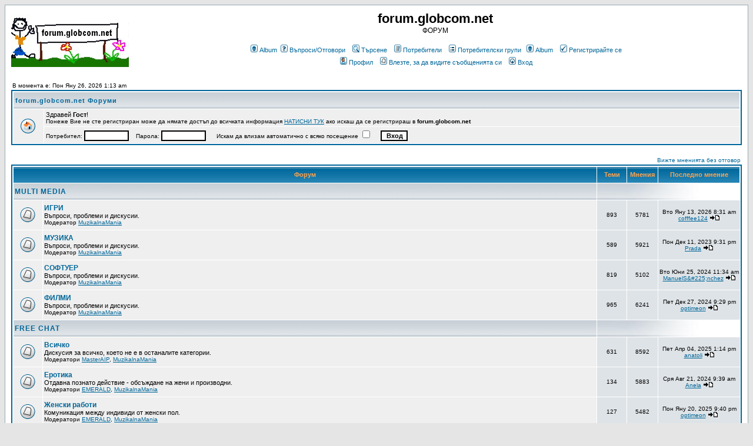

--- FILE ---
content_type: text/html
request_url: http://forum.globcom.net/index.php?sid=7db3a452d4d0a46232469dce855bf03f
body_size: 8911
content:
<!DOCTYPE HTML PUBLIC "-//W3C//DTD HTML 4.01 Transitional//EN">
<html dir="ltr">
<head>
<meta http-equiv="Content-Type" content="text/html; charset=windows-1251">
<meta http-equiv="Content-Style-Type" content="text/css">

<link rel="top" href="./index.php?sid=806983c6cb38d6b882d94e9dba3ac8d2" title="forum.globcom.net Форуми" />
<link rel="search" href="./search.php?sid=806983c6cb38d6b882d94e9dba3ac8d2" title="Търсене" />
<link rel="help" href="./faq.php?sid=806983c6cb38d6b882d94e9dba3ac8d2" title="Въпроси/Отговори" />
<link rel="author" href="./memberlist.php?sid=806983c6cb38d6b882d94e9dba3ac8d2" title="Потребители" />

<title>forum.globcom.net :: Индекс</title>
<!-- link rel="stylesheet" href="templates/subSilver/subSilver.css" type="text/css" -->
<style type="text/css">
<!--
/*
  The original subSilver Theme for phpBB version 2+
  Created by subBlue design
  http://www.subBlue.com

  NOTE: These CSS definitions are stored within the main page body so that you can use the phpBB2
  theme administration centre. When you have finalised your style you could cut the final CSS code
  and place it in an external file, deleting this section to save bandwidth.
*/

/* General page style. The scroll bar colours only visible in IE5.5+ */
body {
	background-color: #E5E5E5;
	scrollbar-face-color: #DEE3E7;
	scrollbar-highlight-color: #FFFFFF;
	scrollbar-shadow-color: #DEE3E7;
	scrollbar-3dlight-color: #D1D7DC;
	scrollbar-arrow-color:  #006699;
	scrollbar-track-color: #EFEFEF;
	scrollbar-darkshadow-color: #98AAB1;
}

/* General font families for common tags */
font,th,td,p { font-family: Verdana, Arial, Helvetica, sans-serif }
a:link,a:active,a:visited { color : #006699; }
a:hover		{ text-decoration: underline; color : #DD6900; }
hr	{ height: 0px; border: solid #D1D7DC 0px; border-top-width: 1px;}

/* This is the border line & background colour round the entire page */
.bodyline	{ background-color: #FFFFFF; border: 1px #98AAB1 solid; }

/* This is the outline round the main forum tables */
.forumline	{ background-color: #FFFFFF; border: 2px #006699 solid; }

/* Main table cell colours and backgrounds */
td.row1	{ background-color: #EFEFEF; }
td.row2	{ background-color: #DEE3E7; }
td.row3	{ background-color: #D1D7DC; }

/*
  This is for the table cell above the Topics, Post & Last posts on the index.php page
  By default this is the fading out gradiated silver background.
  However, you could replace this with a bitmap specific for each forum
*/
td.rowpic {
		background-color: #FFFFFF;
		background-image: url(templates/subSilver/images/cellpic2.jpg);
		background-repeat: repeat-y;
}

/* Header cells - the blue and silver gradient backgrounds */
th	{
	color: #FFA34F; font-size: 11px; font-weight : bold;
	background-color: #006699; height: 25px;
	background-image: url(templates/subSilver/images/cellpic3.gif);
}

td.cat,td.catHead,td.catSides,td.catLeft,td.catRight,td.catBottom {
			background-image: url(templates/subSilver/images/cellpic1.gif);
			background-color:#D1D7DC; border: #FFFFFF; border-style: solid; height: 28px;
}

/*
  Setting additional nice inner borders for the main table cells.
  The names indicate which sides the border will be on.
  Don't worry if you don't understand this, just ignore it :-)
*/
td.cat,td.catHead,td.catBottom {
	height: 29px;
	border-width: 0px 0px 0px 0px;
}
th.thHead,th.thSides,th.thTop,th.thLeft,th.thRight,th.thBottom,th.thCornerL,th.thCornerR {
	font-weight: bold; border: #FFFFFF; border-style: solid; height: 28px;
}
td.row3Right,td.spaceRow {
	background-color: #D1D7DC; border: #FFFFFF; border-style: solid;
}

th.thHead,td.catHead { font-size: 12px; border-width: 1px 1px 0px 1px; }
th.thSides,td.catSides,td.spaceRow	 { border-width: 0px 1px 0px 1px; }
th.thRight,td.catRight,td.row3Right	 { border-width: 0px 1px 0px 0px; }
th.thLeft,td.catLeft	  { border-width: 0px 0px 0px 1px; }
th.thBottom,td.catBottom  { border-width: 0px 1px 1px 1px; }
th.thTop	 { border-width: 1px 0px 0px 0px; }
th.thCornerL { border-width: 1px 0px 0px 1px; }
th.thCornerR { border-width: 1px 1px 0px 0px; }

/* The largest text used in the index page title and toptic title etc. */
.maintitle	{
	font-weight: bold; font-size: 22px; font-family: "Trebuchet MS",Verdana, Arial, Helvetica, sans-serif;
	text-decoration: none; line-height : 120%; color : #000000;
}

/* General text */
.gen { font-size : 12px; }
.genmed { font-size : 11px; }
.gensmall { font-size : 10px; }
.gen,.genmed,.gensmall { color : #000000; }
a.gen,a.genmed,a.gensmall { color: #006699; text-decoration: none; }
a.gen:hover,a.genmed:hover,a.gensmall:hover	{ color: #DD6900; text-decoration: underline; }

/* The register, login, search etc links at the top of the page */
.mainmenu		{ font-size : 11px; color : #000000 }
a.mainmenu		{ text-decoration: none; color : #006699;  }
a.mainmenu:hover{ text-decoration: underline; color : #DD6900; }

/* Forum category titles */
.cattitle		{ font-weight: bold; font-size: 12px ; letter-spacing: 1px; color : #006699}
a.cattitle		{ text-decoration: none; color : #006699; }
a.cattitle:hover{ text-decoration: underline; }

/* Forum title: Text and link to the forums used in: index.php */
.forumlink		{ font-weight: bold; font-size: 12px; color : #006699; }
a.forumlink 	{ text-decoration: none; color : #006699; }
a.forumlink:hover{ text-decoration: underline; color : #DD6900; }

/* Used for the navigation text, (Page 1,2,3 etc) and the navigation bar when in a forum */
.nav			{ font-weight: bold; font-size: 11px; color : #000000;}
a.nav			{ text-decoration: none; color : #006699; }
a.nav:hover		{ text-decoration: underline; }

/* titles for the topics: could specify viewed link colour too */
.topictitle,h1,h2	{ font-weight: bold; font-size: 11px; color : #000000; }
a.topictitle:link   { text-decoration: none; color : #006699; }
a.topictitle:visited { text-decoration: none; color : #5493B4; }
a.topictitle:hover	{ text-decoration: underline; color : #DD6900; }

/* Name of poster in viewmsg.php and viewtopic.php and other places */
.name			{ font-size : 11px; color : #000000;}

/* Location, number of posts, post date etc */
.postdetails		{ font-size : 10px; color : #000000; }

/* The content of the posts (body of text) */
.postbody { font-size : 12px; line-height: 18px}
a.postlink:link	{ text-decoration: none; color : #006699 }
a.postlink:visited { text-decoration: none; color : #5493B4; }
a.postlink:hover { text-decoration: underline; color : #DD6900}

/* Quote & Code blocks */
.code {
	font-family: Courier, 'Courier New', sans-serif; font-size: 11px; color: #006600;
	background-color: #FAFAFA; border: #D1D7DC; border-style: solid;
	border-left-width: 1px; border-top-width: 1px; border-right-width: 1px; border-bottom-width: 1px
}

.quote {
	font-family: Verdana, Arial, Helvetica, sans-serif; font-size: 11px; color: #444444; line-height: 125%;
	background-color: #FAFAFA; border: #D1D7DC; border-style: solid;
	border-left-width: 1px; border-top-width: 1px; border-right-width: 1px; border-bottom-width: 1px
}

/* Copyright and bottom info */
.copyright		{ font-size: 10px; font-family: Verdana, Arial, Helvetica, sans-serif; color: #444444; letter-spacing: -1px;}
a.copyright		{ color: #444444; text-decoration: none;}
a.copyright:hover { color: #000000; text-decoration: underline;}

/* Form elements */
input,textarea, select {
	color : #000000;
	font: normal 11px Verdana, Arial, Helvetica, sans-serif;
	border-color : #000000;
}

/* The text input fields background colour */
input.post, textarea.post, select {
	background-color : #FFFFFF;
}

input { text-indent : 2px; }

/* The buttons used for bbCode styling in message post */
input.button {
	background-color : #EFEFEF;
	color : #000000;
	font-size: 11px; font-family: Verdana, Arial, Helvetica, sans-serif;
}

/* The main submit button option */
input.mainoption {
	background-color : #FAFAFA;
	font-weight : bold;
}

/* None-bold submit button */
input.liteoption {
	background-color : #FAFAFA;
	font-weight : normal;
}

/* This is the line in the posting page which shows the rollover
  help line. This is actually a text box, but if set to be the same
  colour as the background no one will know ;)
*/
.helpline { background-color: #DEE3E7; border-style: none; }

/* Import the fancy styles for IE only (NS4.x doesn't use the @import function) */
@import url("templates/subSilver/formIE.css");
-->
</style>
</head>
<body bgcolor="#E5E5E5" text="#000000" link="#006699" vlink="#5493B4">

<a name="top"></a>

<table width="100%" cellspacing="0" cellpadding="10" border="0" align="center">
	<tr>
		<td class="bodyline"><table width="100%" cellspacing="0" cellpadding="0" border="0">
			<tr>
				<td><a href="index.php?sid=806983c6cb38d6b882d94e9dba3ac8d2"><img src="logos/logo.cgi" border="0" alt="forum.globcom.net Форуми" vspace="1" /></a></td>
				<td align="center" width="100%" valign="middle"><span class="maintitle">forum.globcom.net</span><br /><span class="gen">ФОРУМ<br />&nbsp; </span>
				<table cellspacing="0" cellpadding="2" border="0">
					<tr>
						<td align="center" valign="top" nowrap="nowrap"><span class="mainmenu">&nbsp;<a href="album.php?sid=806983c6cb38d6b882d94e9dba3ac8d2" class="mainmenu"><img src="templates/subSilver/images/icon_mini_album.gif" width="12" height="13" border="0" alt="Album" hspace="3" />Album</a>&nbsp;<a href="faq.php?sid=806983c6cb38d6b882d94e9dba3ac8d2" class="mainmenu"><img src="templates/subSilver/images/icon_mini_faq.gif" width="12" height="13" border="0" alt="Въпроси/Отговори" hspace="3" />Въпроси/Отговори</a></span><span class="mainmenu">&nbsp; &nbsp;<a href="search.php?sid=806983c6cb38d6b882d94e9dba3ac8d2" class="mainmenu"><img src="templates/subSilver/images/icon_mini_search.gif" width="12" height="13" border="0" alt="Търсене" hspace="3" />Търсене</a>&nbsp; &nbsp;<a href="memberlist.php?sid=806983c6cb38d6b882d94e9dba3ac8d2" class="mainmenu"><img src="templates/subSilver/images/icon_mini_members.gif" width="12" height="13" border="0" alt="Потребители" hspace="3" />Потребители</a>&nbsp; &nbsp;<a href="groupcp.php?sid=806983c6cb38d6b882d94e9dba3ac8d2" class="mainmenu"><img src="templates/subSilver/images/icon_mini_groups.gif" width="12" height="13" border="0" alt="Потребителски групи" hspace="3" />Потребителски групи</a>&nbsp;
						<a href="album.php?sid=806983c6cb38d6b882d94e9dba3ac8d2" class="mainmenu"><img src="templates/subSilver/images/icon_mini_album.gif"
						width="12" height="13" border="0" alt="Album" hspace="3" />Album</a>&nbsp;

						&nbsp;<a href="profile.php?mode=register&amp;sid=806983c6cb38d6b882d94e9dba3ac8d2" class="mainmenu"><img src="templates/subSilver/images/icon_mini_register.gif" width="12" height="13" border="0" alt="Регистрирайте се" hspace="3" />Регистрирайте се</a></span>&nbsp;
						</td>
					</tr>
					<tr>
						<td height="25" align="center" valign="top" nowrap="nowrap"><span class="mainmenu">&nbsp;<a href="profile.php?mode=editprofile&amp;sid=806983c6cb38d6b882d94e9dba3ac8d2" class="mainmenu"><img src="templates/subSilver/images/icon_mini_profile.gif" width="12" height="13" border="0" alt="Профил" hspace="3" />Профил</a>&nbsp; &nbsp;<a href="privmsg.php?folder=inbox&amp;sid=806983c6cb38d6b882d94e9dba3ac8d2" class="mainmenu"><img src="templates/subSilver/images/icon_mini_message.gif" width="12" height="13" border="0" alt="Влезте, за да видите съобщенията си" hspace="3" />Влезте, за да видите съобщенията си</a>&nbsp; &nbsp;<a href="login.php?sid=806983c6cb38d6b882d94e9dba3ac8d2" class="mainmenu"><img src="templates/subSilver/images/icon_mini_login.gif" width="12" height="13" border="0" alt="Вход" hspace="3" />Вход</a>&nbsp;</span></td>
					</tr>
				</table></td>
			</tr>
		</table>

		<br />

<table width="100%" cellspacing="0" cellpadding="2" border="0" align="center">
  <tr>
	<td align="left" valign="bottom"><span class="gensmall">В момента е: Пон Яну 26, 2026 1:13 am</span></td>
  </tr>
</table>
<table width="100%" cellpadding="3" cellspacing="1" class="forumline">
  <tr>
	<td class="catHead" colspan="2"><span class="cattitle"><a href="index.php?sid=806983c6cb38d6b882d94e9dba3ac8d2" class="nav">forum.globcom.net Форуми</a></span></td>
  </tr>
  <tr>
	<td class="row1" align="center" valign="middle" rowspan="2"><img src="templates/subSilver/images/welcome_panel.gif" alt="" /></td>
	<td class="row1" width="100%"><span class="genmed">Здравей <b>Гост</b>!</span><br /><span class="gensmall">Понеже Вие не сте регистриран може да нямате достъп до всичката информация <a href="profile.php?mode=register&amp;sid=806983c6cb38d6b882d94e9dba3ac8d2">НАТИСНИ ТУК</a> ако искаш да се регистрираш в <b>forum.globcom.net</b></span></td>
  </tr>
  <form method="post" action="login.php?sid=806983c6cb38d6b882d94e9dba3ac8d2">
  <tr>
      <td class="row1" valign="middle" height="28"><span class="gensmall">Потребител:
	<input class="post" type="text" name="username" size="10" />
	&nbsp;&nbsp;&nbsp;Парола:
	<input class="post" type="password" name="password" size="10" maxlength="32" />
	&nbsp;&nbsp; &nbsp;&nbsp;Искам да влизам автоматично с всяко посещение
	<input class="text" type="checkbox" name="autologin" />
	&nbsp;&nbsp;&nbsp;
	<input type="submit" class="mainoption" name="login" value="Вход" /></span> </td>
  </tr>
  </form>
</table>
<br />
<table width="100%" cellspacing="0" cellpadding="2" border="0" align="center">
  <tr>
	<td align="right" valign="bottom" class="gensmall"><a href="search.php?search_id=unanswered&amp;sid=806983c6cb38d6b882d94e9dba3ac8d2" class="gensmall">Вижте мненията без отговор</a></td>
  </tr>
</table>

<table width="100%" cellpadding="2" cellspacing="1" border="0" class="forumline">
  <tr>
	<th colspan="2" class="thCornerL" height="25" nowrap="nowrap">&nbsp;Форум&nbsp;</th>
	<th width="50" class="thTop" nowrap="nowrap">&nbsp;Теми&nbsp;</th>
	<th width="50" class="thTop" nowrap="nowrap">&nbsp;Мнения&nbsp;</th>
	<th class="thCornerR" nowrap="nowrap">&nbsp;Последно мнение&nbsp;</th>
  </tr>
  <tr>
	<td class="catLeft" colspan="2" height="28"><span class="cattitle"><a href="index.php?c=8&amp;sid=806983c6cb38d6b882d94e9dba3ac8d2" class="cattitle">MULTI MEDIA</a></span></td>
	<td class="rowpic" colspan="3" align="right">&nbsp;</td>
  </tr>
  <tr>
	<td class="row1" align="center" valign="middle" height="50"><img src="templates/subSilver/images/folder_big.gif" width="46" height="25" alt="Няма нови мнения" title="Няма нови мнения" /></td>
	<td class="row1" width="100%" height="50"><span class="forumlink"> <a href="viewforum.php?f=28&amp;sid=806983c6cb38d6b882d94e9dba3ac8d2" class="forumlink">ИГРИ</a><br />
	  </span> <span class="genmed">Въпроси, проблеми и дискусии.<br />
	  </span><span class="gensmall">Модератор <a href="profile.php?mode=viewprofile&amp;u=1648&amp;sid=806983c6cb38d6b882d94e9dba3ac8d2">MuzikalnaMania</a></span></td>
	<td class="row2" align="center" valign="middle" height="50"><span class="gensmall">893</span></td>
	<td class="row2" align="center" valign="middle" height="50"><span class="gensmall">5781</span></td>
	<td class="row2" align="center" valign="middle" height="50" nowrap="nowrap"> <span class="gensmall">Вто Яну 13, 2026 8:31 am<br /><a href="profile.php?mode=viewprofile&amp;u=5192&amp;sid=806983c6cb38d6b882d94e9dba3ac8d2">cofffee124</a> <a href="viewtopic.php?p=342790&amp;sid=806983c6cb38d6b882d94e9dba3ac8d2#342790"><img src="templates/subSilver/images/icon_latest_reply.gif" border="0" alt="Вижте последното мнение" title="Вижте последното мнение" /></a></span></td>
  </tr>
  <tr>
	<td class="row1" align="center" valign="middle" height="50"><img src="templates/subSilver/images/folder_big.gif" width="46" height="25" alt="Няма нови мнения" title="Няма нови мнения" /></td>
	<td class="row1" width="100%" height="50"><span class="forumlink"> <a href="viewforum.php?f=31&amp;sid=806983c6cb38d6b882d94e9dba3ac8d2" class="forumlink">МУЗИКА</a><br />
	  </span> <span class="genmed">Въпроси, проблеми и дискусии.<br />
	  </span><span class="gensmall">Модератор <a href="profile.php?mode=viewprofile&amp;u=1648&amp;sid=806983c6cb38d6b882d94e9dba3ac8d2">MuzikalnaMania</a></span></td>
	<td class="row2" align="center" valign="middle" height="50"><span class="gensmall">589</span></td>
	<td class="row2" align="center" valign="middle" height="50"><span class="gensmall">5921</span></td>
	<td class="row2" align="center" valign="middle" height="50" nowrap="nowrap"> <span class="gensmall">Пон Дек 11, 2023 9:31 pm<br /><a href="profile.php?mode=viewprofile&amp;u=5525&amp;sid=806983c6cb38d6b882d94e9dba3ac8d2">Prada</a> <a href="viewtopic.php?p=341730&amp;sid=806983c6cb38d6b882d94e9dba3ac8d2#341730"><img src="templates/subSilver/images/icon_latest_reply.gif" border="0" alt="Вижте последното мнение" title="Вижте последното мнение" /></a></span></td>
  </tr>
  <tr>
	<td class="row1" align="center" valign="middle" height="50"><img src="templates/subSilver/images/folder_big.gif" width="46" height="25" alt="Няма нови мнения" title="Няма нови мнения" /></td>
	<td class="row1" width="100%" height="50"><span class="forumlink"> <a href="viewforum.php?f=34&amp;sid=806983c6cb38d6b882d94e9dba3ac8d2" class="forumlink">СОФТУЕР</a><br />
	  </span> <span class="genmed">Въпроси, проблеми и дискусии.<br />
	  </span><span class="gensmall">Модератор <a href="profile.php?mode=viewprofile&amp;u=1648&amp;sid=806983c6cb38d6b882d94e9dba3ac8d2">MuzikalnaMania</a></span></td>
	<td class="row2" align="center" valign="middle" height="50"><span class="gensmall">819</span></td>
	<td class="row2" align="center" valign="middle" height="50"><span class="gensmall">5102</span></td>
	<td class="row2" align="center" valign="middle" height="50" nowrap="nowrap"> <span class="gensmall">Вто Юни 25, 2024 11:34 am<br /><a href="profile.php?mode=viewprofile&amp;u=5857&amp;sid=806983c6cb38d6b882d94e9dba3ac8d2">ManuelS&amp;#225;nchez</a> <a href="viewtopic.php?p=342262&amp;sid=806983c6cb38d6b882d94e9dba3ac8d2#342262"><img src="templates/subSilver/images/icon_latest_reply.gif" border="0" alt="Вижте последното мнение" title="Вижте последното мнение" /></a></span></td>
  </tr>
  <tr>
	<td class="row1" align="center" valign="middle" height="50"><img src="templates/subSilver/images/folder_big.gif" width="46" height="25" alt="Няма нови мнения" title="Няма нови мнения" /></td>
	<td class="row1" width="100%" height="50"><span class="forumlink"> <a href="viewforum.php?f=25&amp;sid=806983c6cb38d6b882d94e9dba3ac8d2" class="forumlink">ФИЛМИ</a><br />
	  </span> <span class="genmed">Въпроси, проблеми и дискусии.<br />
	  </span><span class="gensmall">Модератор <a href="profile.php?mode=viewprofile&amp;u=1648&amp;sid=806983c6cb38d6b882d94e9dba3ac8d2">MuzikalnaMania</a></span></td>
	<td class="row2" align="center" valign="middle" height="50"><span class="gensmall">965</span></td>
	<td class="row2" align="center" valign="middle" height="50"><span class="gensmall">6241</span></td>
	<td class="row2" align="center" valign="middle" height="50" nowrap="nowrap"> <span class="gensmall">Пет Дек 27, 2024 9:29 pm<br /><a href="profile.php?mode=viewprofile&amp;u=4021&amp;sid=806983c6cb38d6b882d94e9dba3ac8d2">optimeon</a> <a href="viewtopic.php?p=342566&amp;sid=806983c6cb38d6b882d94e9dba3ac8d2#342566"><img src="templates/subSilver/images/icon_latest_reply.gif" border="0" alt="Вижте последното мнение" title="Вижте последното мнение" /></a></span></td>
  </tr>
  <tr>
	<td class="catLeft" colspan="2" height="28"><span class="cattitle"><a href="index.php?c=3&amp;sid=806983c6cb38d6b882d94e9dba3ac8d2" class="cattitle">FREE CHAT</a></span></td>
	<td class="rowpic" colspan="3" align="right">&nbsp;</td>
  </tr>
  <tr>
	<td class="row1" align="center" valign="middle" height="50"><img src="templates/subSilver/images/folder_big.gif" width="46" height="25" alt="Няма нови мнения" title="Няма нови мнения" /></td>
	<td class="row1" width="100%" height="50"><span class="forumlink"> <a href="viewforum.php?f=5&amp;sid=806983c6cb38d6b882d94e9dba3ac8d2" class="forumlink">Всичко</a><br />
	  </span> <span class="genmed">Дискусия за всичко, което не е в останалите категории.<br />
	  </span><span class="gensmall">Модератори <a href="profile.php?mode=viewprofile&amp;u=20&amp;sid=806983c6cb38d6b882d94e9dba3ac8d2">MasterAIP</a>, <a href="profile.php?mode=viewprofile&amp;u=1648&amp;sid=806983c6cb38d6b882d94e9dba3ac8d2">MuzikalnaMania</a></span></td>
	<td class="row2" align="center" valign="middle" height="50"><span class="gensmall">631</span></td>
	<td class="row2" align="center" valign="middle" height="50"><span class="gensmall">8592</span></td>
	<td class="row2" align="center" valign="middle" height="50" nowrap="nowrap"> <span class="gensmall">Пет Апр 04, 2025 1:14 pm<br /><a href="profile.php?mode=viewprofile&amp;u=11&amp;sid=806983c6cb38d6b882d94e9dba3ac8d2">anatoli</a> <a href="viewtopic.php?p=342667&amp;sid=806983c6cb38d6b882d94e9dba3ac8d2#342667"><img src="templates/subSilver/images/icon_latest_reply.gif" border="0" alt="Вижте последното мнение" title="Вижте последното мнение" /></a></span></td>
  </tr>
  <tr>
	<td class="row1" align="center" valign="middle" height="50"><img src="templates/subSilver/images/folder_big.gif" width="46" height="25" alt="Няма нови мнения" title="Няма нови мнения" /></td>
	<td class="row1" width="100%" height="50"><span class="forumlink"> <a href="viewforum.php?f=9&amp;sid=806983c6cb38d6b882d94e9dba3ac8d2" class="forumlink">Еротика</a><br />
	  </span> <span class="genmed">Отдавна познато действие - обсъждане на жени и производни.<br />
	  </span><span class="gensmall">Модератори <a href="profile.php?mode=viewprofile&amp;u=24&amp;sid=806983c6cb38d6b882d94e9dba3ac8d2">EMERALD</a>, <a href="profile.php?mode=viewprofile&amp;u=1648&amp;sid=806983c6cb38d6b882d94e9dba3ac8d2">MuzikalnaMania</a></span></td>
	<td class="row2" align="center" valign="middle" height="50"><span class="gensmall">134</span></td>
	<td class="row2" align="center" valign="middle" height="50"><span class="gensmall">5883</span></td>
	<td class="row2" align="center" valign="middle" height="50" nowrap="nowrap"> <span class="gensmall">Сря Авг 21, 2024 9:39 am<br /><a href="profile.php?mode=viewprofile&amp;u=5947&amp;sid=806983c6cb38d6b882d94e9dba3ac8d2">Anela</a> <a href="viewtopic.php?p=342397&amp;sid=806983c6cb38d6b882d94e9dba3ac8d2#342397"><img src="templates/subSilver/images/icon_latest_reply.gif" border="0" alt="Вижте последното мнение" title="Вижте последното мнение" /></a></span></td>
  </tr>
  <tr>
	<td class="row1" align="center" valign="middle" height="50"><img src="templates/subSilver/images/folder_big.gif" width="46" height="25" alt="Няма нови мнения" title="Няма нови мнения" /></td>
	<td class="row1" width="100%" height="50"><span class="forumlink"> <a href="viewforum.php?f=11&amp;sid=806983c6cb38d6b882d94e9dba3ac8d2" class="forumlink">Женски работи</a><br />
	  </span> <span class="genmed">Комуникация между индивиди от женски пол.<br />
	  </span><span class="gensmall">Модератори <a href="profile.php?mode=viewprofile&amp;u=24&amp;sid=806983c6cb38d6b882d94e9dba3ac8d2">EMERALD</a>, <a href="profile.php?mode=viewprofile&amp;u=1648&amp;sid=806983c6cb38d6b882d94e9dba3ac8d2">MuzikalnaMania</a></span></td>
	<td class="row2" align="center" valign="middle" height="50"><span class="gensmall">127</span></td>
	<td class="row2" align="center" valign="middle" height="50"><span class="gensmall">5482</span></td>
	<td class="row2" align="center" valign="middle" height="50" nowrap="nowrap"> <span class="gensmall">Пон Яну 20, 2025 9:40 pm<br /><a href="profile.php?mode=viewprofile&amp;u=4021&amp;sid=806983c6cb38d6b882d94e9dba3ac8d2">optimeon</a> <a href="viewtopic.php?p=342600&amp;sid=806983c6cb38d6b882d94e9dba3ac8d2#342600"><img src="templates/subSilver/images/icon_latest_reply.gif" border="0" alt="Вижте последното мнение" title="Вижте последното мнение" /></a></span></td>
  </tr>
  <tr>
	<td class="row1" align="center" valign="middle" height="50"><img src="templates/subSilver/images/folder_big.gif" width="46" height="25" alt="Няма нови мнения" title="Няма нови мнения" /></td>
	<td class="row1" width="100%" height="50"><span class="forumlink"> <a href="viewforum.php?f=10&amp;sid=806983c6cb38d6b882d94e9dba3ac8d2" class="forumlink">Да говорим за коли</a><br />
	  </span> <span class="genmed">Най-лесно достъпното смъртоносно оръжие на пазара.<br />
	  </span><span class="gensmall">Модератор <a href="profile.php?mode=viewprofile&amp;u=1648&amp;sid=806983c6cb38d6b882d94e9dba3ac8d2">MuzikalnaMania</a></span></td>
	<td class="row2" align="center" valign="middle" height="50"><span class="gensmall">346</span></td>
	<td class="row2" align="center" valign="middle" height="50"><span class="gensmall">6819</span></td>
	<td class="row2" align="center" valign="middle" height="50" nowrap="nowrap"> <span class="gensmall">Вто Юни 24, 2025 4:57 pm<br /><a href="profile.php?mode=viewprofile&amp;u=5720&amp;sid=806983c6cb38d6b882d94e9dba3ac8d2">tadomog920</a> <a href="viewtopic.php?p=342696&amp;sid=806983c6cb38d6b882d94e9dba3ac8d2#342696"><img src="templates/subSilver/images/icon_latest_reply.gif" border="0" alt="Вижте последното мнение" title="Вижте последното мнение" /></a></span></td>
  </tr>
  <tr>
	<td class="row1" align="center" valign="middle" height="50"><img src="templates/subSilver/images/folder_big.gif" width="46" height="25" alt="Няма нови мнения" title="Няма нови мнения" /></td>
	<td class="row1" width="100%" height="50"><span class="forumlink"> <a href="viewforum.php?f=37&amp;sid=806983c6cb38d6b882d94e9dba3ac8d2" class="forumlink">Мотор Мания</a><br />
	  </span> <span class="genmed">всичко за моторите и техните собственици...<br />
	  </span><span class="gensmall">Модератор <a href="profile.php?mode=viewprofile&amp;u=1648&amp;sid=806983c6cb38d6b882d94e9dba3ac8d2">MuzikalnaMania</a></span></td>
	<td class="row2" align="center" valign="middle" height="50"><span class="gensmall">45</span></td>
	<td class="row2" align="center" valign="middle" height="50"><span class="gensmall">483</span></td>
	<td class="row2" align="center" valign="middle" height="50" nowrap="nowrap"> <span class="gensmall">Нед Май 12, 2024 1:40 pm<br /><a href="profile.php?mode=viewprofile&amp;u=5796&amp;sid=806983c6cb38d6b882d94e9dba3ac8d2">mitsev1969</a> <a href="viewtopic.php?p=342183&amp;sid=806983c6cb38d6b882d94e9dba3ac8d2#342183"><img src="templates/subSilver/images/icon_latest_reply.gif" border="0" alt="Вижте последното мнение" title="Вижте последното мнение" /></a></span></td>
  </tr>
  <tr>
	<td class="row1" align="center" valign="middle" height="50"><img src="templates/subSilver/images/folder_big.gif" width="46" height="25" alt="Няма нови мнения" title="Няма нови мнения" /></td>
	<td class="row1" width="100%" height="50"><span class="forumlink"> <a href="viewforum.php?f=16&amp;sid=806983c6cb38d6b882d94e9dba3ac8d2" class="forumlink">Спорт</a><br />
	  </span> <span class="genmed">екстремни спортове и всичко свързано с физическа активност и видовете спортове<br />
	  </span><span class="gensmall">Модератор <a href="profile.php?mode=viewprofile&amp;u=1648&amp;sid=806983c6cb38d6b882d94e9dba3ac8d2">MuzikalnaMania</a></span></td>
	<td class="row2" align="center" valign="middle" height="50"><span class="gensmall">135</span></td>
	<td class="row2" align="center" valign="middle" height="50"><span class="gensmall">4229</span></td>
	<td class="row2" align="center" valign="middle" height="50" nowrap="nowrap"> <span class="gensmall">Пет Мар 28, 2025 8:13 pm<br /><a href="profile.php?mode=viewprofile&amp;u=5720&amp;sid=806983c6cb38d6b882d94e9dba3ac8d2">tadomog920</a> <a href="viewtopic.php?p=342663&amp;sid=806983c6cb38d6b882d94e9dba3ac8d2#342663"><img src="templates/subSilver/images/icon_latest_reply.gif" border="0" alt="Вижте последното мнение" title="Вижте последното мнение" /></a></span></td>
  </tr>
  <tr>
	<td class="row1" align="center" valign="middle" height="50"><img src="templates/subSilver/images/folder_big.gif" width="46" height="25" alt="Няма нови мнения" title="Няма нови мнения" /></td>
	<td class="row1" width="100%" height="50"><span class="forumlink"> <a href="viewforum.php?f=41&amp;sid=806983c6cb38d6b882d94e9dba3ac8d2" class="forumlink">Футбол</a><br />
	  </span> <span class="genmed">срещи, първенства, лиги и всичко свързано с футбола.<br />
	  </span><span class="gensmall">Модератор <a href="profile.php?mode=viewprofile&amp;u=1648&amp;sid=806983c6cb38d6b882d94e9dba3ac8d2">MuzikalnaMania</a></span></td>
	<td class="row2" align="center" valign="middle" height="50"><span class="gensmall">99</span></td>
	<td class="row2" align="center" valign="middle" height="50"><span class="gensmall">4348</span></td>
	<td class="row2" align="center" valign="middle" height="50" nowrap="nowrap"> <span class="gensmall">Чет Май 09, 2024 10:42 am<br /><a href="profile.php?mode=viewprofile&amp;u=5793&amp;sid=806983c6cb38d6b882d94e9dba3ac8d2">callpri</a> <a href="viewtopic.php?p=342178&amp;sid=806983c6cb38d6b882d94e9dba3ac8d2#342178"><img src="templates/subSilver/images/icon_latest_reply.gif" border="0" alt="Вижте последното мнение" title="Вижте последното мнение" /></a></span></td>
  </tr>
  <tr>
	<td class="row1" align="center" valign="middle" height="50"><img src="templates/subSilver/images/folder_big.gif" width="46" height="25" alt="Няма нови мнения" title="Няма нови мнения" /></td>
	<td class="row1" width="100%" height="50"><span class="forumlink"> <a href="viewforum.php?f=18&amp;sid=806983c6cb38d6b882d94e9dba3ac8d2" class="forumlink">Анонси</a><br />
	  </span> <span class="genmed">Анонси и важни неща свързани с услугата.<br />
	  </span><span class="gensmall">&nbsp; &nbsp;</span></td>
	<td class="row2" align="center" valign="middle" height="50"><span class="gensmall">7</span></td>
	<td class="row2" align="center" valign="middle" height="50"><span class="gensmall">7</span></td>
	<td class="row2" align="center" valign="middle" height="50" nowrap="nowrap"> <span class="gensmall">Вто Дек 10, 2013 11:06 am<br /><a href="profile.php?mode=viewprofile&amp;u=11&amp;sid=806983c6cb38d6b882d94e9dba3ac8d2">anatoli</a> <a href="viewtopic.php?p=331791&amp;sid=806983c6cb38d6b882d94e9dba3ac8d2#331791"><img src="templates/subSilver/images/icon_latest_reply.gif" border="0" alt="Вижте последното мнение" title="Вижте последното мнение" /></a></span></td>
  </tr>
  <tr>
	<td class="row1" align="center" valign="middle" height="50"><img src="templates/subSilver/images/folder_big.gif" width="46" height="25" alt="Няма нови мнения" title="Няма нови мнения" /></td>
	<td class="row1" width="100%" height="50"><span class="forumlink"> <a href="viewforum.php?f=14&amp;sid=806983c6cb38d6b882d94e9dba3ac8d2" class="forumlink">Предложения</a><br />
	  </span> <span class="genmed">Предложения за развитието на тази услуга.<br />
	  </span><span class="gensmall">&nbsp; &nbsp;</span></td>
	<td class="row2" align="center" valign="middle" height="50"><span class="gensmall">6</span></td>
	<td class="row2" align="center" valign="middle" height="50"><span class="gensmall">53</span></td>
	<td class="row2" align="center" valign="middle" height="50" nowrap="nowrap"> <span class="gensmall">Съб Ное 24, 2018 9:16 pm<br />kamto99 <a href="viewtopic.php?p=337405&amp;sid=806983c6cb38d6b882d94e9dba3ac8d2#337405"><img src="templates/subSilver/images/icon_latest_reply.gif" border="0" alt="Вижте последното мнение" title="Вижте последното мнение" /></a></span></td>
  </tr>
  <tr>
	<td class="row1" align="center" valign="middle" height="50"><img src="templates/subSilver/images/folder_big.gif" width="46" height="25" alt="Няма нови мнения" title="Няма нови мнения" /></td>
	<td class="row1" width="100%" height="50"><span class="forumlink"> <a href="viewforum.php?f=17&amp;sid=806983c6cb38d6b882d94e9dba3ac8d2" class="forumlink">Купувам - Продавам</a><br />
	  </span> <span class="genmed">Далавера далавера - всичко е алъш вериш<br />
	  </span><span class="gensmall">Модератори <a href="profile.php?mode=viewprofile&amp;u=28&amp;sid=806983c6cb38d6b882d94e9dba3ac8d2">UFO</a>, <a href="profile.php?mode=viewprofile&amp;u=1648&amp;sid=806983c6cb38d6b882d94e9dba3ac8d2">MuzikalnaMania</a></span></td>
	<td class="row2" align="center" valign="middle" height="50"><span class="gensmall">6455</span></td>
	<td class="row2" align="center" valign="middle" height="50"><span class="gensmall">13675</span></td>
	<td class="row2" align="center" valign="middle" height="50" nowrap="nowrap"> <span class="gensmall">Нед Яну 25, 2026 7:36 pm<br /><a href="profile.php?mode=viewprofile&amp;u=3978&amp;sid=806983c6cb38d6b882d94e9dba3ac8d2">Openair</a> <a href="viewtopic.php?p=342798&amp;sid=806983c6cb38d6b882d94e9dba3ac8d2#342798"><img src="templates/subSilver/images/icon_latest_reply.gif" border="0" alt="Вижте последното мнение" title="Вижте последното мнение" /></a></span></td>
  </tr>
  <tr>
	<td class="row1" align="center" valign="middle" height="50"><img src="templates/subSilver/images/folder_big.gif" width="46" height="25" alt="Няма нови мнения" title="Няма нови мнения" /></td>
	<td class="row1" width="100%" height="50"><span class="forumlink"> <a href="viewforum.php?f=20&amp;sid=806983c6cb38d6b882d94e9dba3ac8d2" class="forumlink">Crack/Patch/CD-Key</a><br />
	  </span> <span class="genmed">Кръпки и цифри за програми, игри и др.<br />
	  </span><span class="gensmall">Модератор <a href="profile.php?mode=viewprofile&amp;u=1648&amp;sid=806983c6cb38d6b882d94e9dba3ac8d2">MuzikalnaMania</a></span></td>
	<td class="row2" align="center" valign="middle" height="50"><span class="gensmall">37</span></td>
	<td class="row2" align="center" valign="middle" height="50"><span class="gensmall">141</span></td>
	<td class="row2" align="center" valign="middle" height="50" nowrap="nowrap"> <span class="gensmall">Съб Ное 24, 2018 9:14 pm<br />kamto99 <a href="viewtopic.php?p=337403&amp;sid=806983c6cb38d6b882d94e9dba3ac8d2#337403"><img src="templates/subSilver/images/icon_latest_reply.gif" border="0" alt="Вижте последното мнение" title="Вижте последното мнение" /></a></span></td>
  </tr>
  <tr>
	<td class="row1" align="center" valign="middle" height="50"><img src="templates/subSilver/images/folder_big.gif" width="46" height="25" alt="Няма нови мнения" title="Няма нови мнения" /></td>
	<td class="row1" width="100%" height="50"><span class="forumlink"> <a href="viewforum.php?f=19&amp;sid=806983c6cb38d6b882d94e9dba3ac8d2" class="forumlink">КЕФ @ НЕТ</a><br />
	  </span> <span class="genmed">Простотии, смехории, идиотщини и въобще всичко несериозно.<br />
	  </span><span class="gensmall">Модератори <a href="profile.php?mode=viewprofile&amp;u=24&amp;sid=806983c6cb38d6b882d94e9dba3ac8d2">EMERALD</a>, <a href="profile.php?mode=viewprofile&amp;u=1648&amp;sid=806983c6cb38d6b882d94e9dba3ac8d2">MuzikalnaMania</a></span></td>
	<td class="row2" align="center" valign="middle" height="50"><span class="gensmall">688</span></td>
	<td class="row2" align="center" valign="middle" height="50"><span class="gensmall">14971</span></td>
	<td class="row2" align="center" valign="middle" height="50" nowrap="nowrap"> <span class="gensmall">Съб Фев 15, 2025 11:43 am<br /><a href="profile.php?mode=viewprofile&amp;u=5192&amp;sid=806983c6cb38d6b882d94e9dba3ac8d2">cofffee124</a> <a href="viewtopic.php?p=342637&amp;sid=806983c6cb38d6b882d94e9dba3ac8d2#342637"><img src="templates/subSilver/images/icon_latest_reply.gif" border="0" alt="Вижте последното мнение" title="Вижте последното мнение" /></a></span></td>
  </tr>
  <tr>
	<td class="row1" align="center" valign="middle" height="50"><img src="templates/subSilver/images/folder_big.gif" width="46" height="25" alt="Няма нови мнения" title="Няма нови мнения" /></td>
	<td class="row1" width="100%" height="50"><span class="forumlink"> <a href="viewforum.php?f=36&amp;sid=806983c6cb38d6b882d94e9dba3ac8d2" class="forumlink">Снимки</a><br />
	  </span> <span class="genmed">Картинки, тапети, снимки и др.<br />
	  </span><span class="gensmall">Модератор <a href="profile.php?mode=viewprofile&amp;u=1648&amp;sid=806983c6cb38d6b882d94e9dba3ac8d2">MuzikalnaMania</a></span></td>
	<td class="row2" align="center" valign="middle" height="50"><span class="gensmall">263</span></td>
	<td class="row2" align="center" valign="middle" height="50"><span class="gensmall">6139</span></td>
	<td class="row2" align="center" valign="middle" height="50" nowrap="nowrap"> <span class="gensmall">Пет Юли 07, 2023 12:58 pm<br /><a href="profile.php?mode=viewprofile&amp;u=4469&amp;sid=806983c6cb38d6b882d94e9dba3ac8d2">Quantum123</a> <a href="viewtopic.php?p=341205&amp;sid=806983c6cb38d6b882d94e9dba3ac8d2#341205"><img src="templates/subSilver/images/icon_latest_reply.gif" border="0" alt="Вижте последното мнение" title="Вижте последното мнение" /></a></span></td>
  </tr>
  <tr>
	<td class="row1" align="center" valign="middle" height="50"><img src="templates/subSilver/images/folder_big.gif" width="46" height="25" alt="Няма нови мнения" title="Няма нови мнения" /></td>
	<td class="row1" width="100%" height="50"><span class="forumlink"> <a href="viewforum.php?f=38&amp;sid=806983c6cb38d6b882d94e9dba3ac8d2" class="forumlink">Литература</a><br />
	  </span> <span class="genmed">Книги, поезия, наука и всичко останало свързано с четивото.<br />
	  </span><span class="gensmall">Модератори <a href="profile.php?mode=viewprofile&amp;u=24&amp;sid=806983c6cb38d6b882d94e9dba3ac8d2">EMERALD</a>, <a href="profile.php?mode=viewprofile&amp;u=1648&amp;sid=806983c6cb38d6b882d94e9dba3ac8d2">MuzikalnaMania</a></span></td>
	<td class="row2" align="center" valign="middle" height="50"><span class="gensmall">200</span></td>
	<td class="row2" align="center" valign="middle" height="50"><span class="gensmall">2324</span></td>
	<td class="row2" align="center" valign="middle" height="50" nowrap="nowrap"> <span class="gensmall">Пон Яну 20, 2025 10:12 pm<br /><a href="profile.php?mode=viewprofile&amp;u=4021&amp;sid=806983c6cb38d6b882d94e9dba3ac8d2">optimeon</a> <a href="viewtopic.php?p=342606&amp;sid=806983c6cb38d6b882d94e9dba3ac8d2#342606"><img src="templates/subSilver/images/icon_latest_reply.gif" border="0" alt="Вижте последното мнение" title="Вижте последното мнение" /></a></span></td>
  </tr>
  <tr>
	<td class="catLeft" colspan="2" height="28"><span class="cattitle"><a href="index.php?c=4&amp;sid=806983c6cb38d6b882d94e9dba3ac8d2" class="cattitle">FREE ANSWERS</a></span></td>
	<td class="rowpic" colspan="3" align="right">&nbsp;</td>
  </tr>
  <tr>
	<td class="row1" align="center" valign="middle" height="50"><img src="templates/subSilver/images/folder_big.gif" width="46" height="25" alt="Няма нови мнения" title="Няма нови мнения" /></td>
	<td class="row1" width="100%" height="50"><span class="forumlink"> <a href="viewforum.php?f=21&amp;sid=806983c6cb38d6b882d94e9dba3ac8d2" class="forumlink">Проблеми</a><br />
	  </span> <span class="genmed">За проблеми с услугите предоставяни от Глобалком.<br />
	  </span><span class="gensmall">&nbsp; &nbsp;</span></td>
	<td class="row2" align="center" valign="middle" height="50"><span class="gensmall">0</span></td>
	<td class="row2" align="center" valign="middle" height="50"><span class="gensmall">1</span></td>
	<td class="row2" align="center" valign="middle" height="50" nowrap="nowrap"> <span class="gensmall">Съб Ное 24, 2018 9:22 pm<br />kamto99 <a href="viewtopic.php?p=337410&amp;sid=806983c6cb38d6b882d94e9dba3ac8d2#337410"><img src="templates/subSilver/images/icon_latest_reply.gif" border="0" alt="Вижте последното мнение" title="Вижте последното мнение" /></a></span></td>
  </tr>
  <tr>
	<td class="row1" align="center" valign="middle" height="50"><img src="templates/subSilver/images/folder_big.gif" width="46" height="25" alt="Няма нови мнения" title="Няма нови мнения" /></td>
	<td class="row1" width="100%" height="50"><span class="forumlink"> <a href="viewforum.php?f=6&amp;sid=806983c6cb38d6b882d94e9dba3ac8d2" class="forumlink">Хардуер</a><br />
	  </span> <span class="genmed">Компютри, периферия, желязо.<br />
	  </span><span class="gensmall">Модератори <a href="profile.php?mode=viewprofile&amp;u=88&amp;sid=806983c6cb38d6b882d94e9dba3ac8d2">BIOHAZARD</a>, <a href="profile.php?mode=viewprofile&amp;u=1648&amp;sid=806983c6cb38d6b882d94e9dba3ac8d2">MuzikalnaMania</a></span></td>
	<td class="row2" align="center" valign="middle" height="50"><span class="gensmall">130</span></td>
	<td class="row2" align="center" valign="middle" height="50"><span class="gensmall">1122</span></td>
	<td class="row2" align="center" valign="middle" height="50" nowrap="nowrap"> <span class="gensmall">Чет Авг 03, 2023 11:05 am<br /><a href="profile.php?mode=viewprofile&amp;u=4969&amp;sid=806983c6cb38d6b882d94e9dba3ac8d2">irinastefanova825</a> <a href="viewtopic.php?p=341264&amp;sid=806983c6cb38d6b882d94e9dba3ac8d2#341264"><img src="templates/subSilver/images/icon_latest_reply.gif" border="0" alt="Вижте последното мнение" title="Вижте последното мнение" /></a></span></td>
  </tr>
  <tr>
	<td class="row1" align="center" valign="middle" height="50"><img src="templates/subSilver/images/folder_big.gif" width="46" height="25" alt="Няма нови мнения" title="Няма нови мнения" /></td>
	<td class="row1" width="100%" height="50"><span class="forumlink"> <a href="viewforum.php?f=7&amp;sid=806983c6cb38d6b882d94e9dba3ac8d2" class="forumlink">Програмиране</a><br />
	  </span> <span class="genmed">Програмиране, езици за програмиране, обмяна на опит.<br />
	  </span><span class="gensmall">Модератори <a href="profile.php?mode=viewprofile&amp;u=24&amp;sid=806983c6cb38d6b882d94e9dba3ac8d2">EMERALD</a>, <a href="profile.php?mode=viewprofile&amp;u=47&amp;sid=806983c6cb38d6b882d94e9dba3ac8d2">A3</a></span></td>
	<td class="row2" align="center" valign="middle" height="50"><span class="gensmall">24</span></td>
	<td class="row2" align="center" valign="middle" height="50"><span class="gensmall">121</span></td>
	<td class="row2" align="center" valign="middle" height="50" nowrap="nowrap"> <span class="gensmall">Сря Ное 23, 2022 2:27 pm<br /><a href="profile.php?mode=viewprofile&amp;u=3937&amp;sid=806983c6cb38d6b882d94e9dba3ac8d2">ivomihov</a> <a href="viewtopic.php?p=340470&amp;sid=806983c6cb38d6b882d94e9dba3ac8d2#340470"><img src="templates/subSilver/images/icon_latest_reply.gif" border="0" alt="Вижте последното мнение" title="Вижте последното мнение" /></a></span></td>
  </tr>
  <tr>
	<td class="row1" align="center" valign="middle" height="50"><img src="templates/subSilver/images/folder_big.gif" width="46" height="25" alt="Няма нови мнения" title="Няма нови мнения" /></td>
	<td class="row1" width="100%" height="50"><span class="forumlink"> <a href="viewforum.php?f=8&amp;sid=806983c6cb38d6b882d94e9dba3ac8d2" class="forumlink">Мрежи</a><br />
	  </span> <span class="genmed">Въпроси свързани с мрежи и комуникации.<br />
	  </span><span class="gensmall">Модератор <a href="profile.php?mode=viewprofile&amp;u=11&amp;sid=806983c6cb38d6b882d94e9dba3ac8d2">anatoli</a></span></td>
	<td class="row2" align="center" valign="middle" height="50"><span class="gensmall">55</span></td>
	<td class="row2" align="center" valign="middle" height="50"><span class="gensmall">381</span></td>
	<td class="row2" align="center" valign="middle" height="50" nowrap="nowrap"> <span class="gensmall">Чет Яну 09, 2025 7:34 am<br /><a href="profile.php?mode=viewprofile&amp;u=610&amp;sid=806983c6cb38d6b882d94e9dba3ac8d2">CkoT</a> <a href="viewtopic.php?p=342590&amp;sid=806983c6cb38d6b882d94e9dba3ac8d2#342590"><img src="templates/subSilver/images/icon_latest_reply.gif" border="0" alt="Вижте последното мнение" title="Вижте последното мнение" /></a></span></td>
  </tr>
  <tr>
	<td class="row1" align="center" valign="middle" height="50"><img src="templates/subSilver/images/folder_big.gif" width="46" height="25" alt="Няма нови мнения" title="Няма нови мнения" /></td>
	<td class="row1" width="100%" height="50"><span class="forumlink"> <a href="viewforum.php?f=13&amp;sid=806983c6cb38d6b882d94e9dba3ac8d2" class="forumlink">Игри в мрежата</a><br />
	  </span> <span class="genmed">Тук можете да обсъждате сървърите на Gabrovo Game Network (http://www.igri.net)<br />
	  </span><span class="gensmall">Модератор <a href="profile.php?mode=viewprofile&amp;u=1648&amp;sid=806983c6cb38d6b882d94e9dba3ac8d2">MuzikalnaMania</a></span></td>
	<td class="row2" align="center" valign="middle" height="50"><span class="gensmall">47</span></td>
	<td class="row2" align="center" valign="middle" height="50"><span class="gensmall">223</span></td>
	<td class="row2" align="center" valign="middle" height="50" nowrap="nowrap"> <span class="gensmall">Пет Юли 12, 2024 7:43 pm<br /><a href="profile.php?mode=viewprofile&amp;u=5840&amp;sid=806983c6cb38d6b882d94e9dba3ac8d2">mikerezz2</a> <a href="viewtopic.php?p=342319&amp;sid=806983c6cb38d6b882d94e9dba3ac8d2#342319"><img src="templates/subSilver/images/icon_latest_reply.gif" border="0" alt="Вижте последното мнение" title="Вижте последното мнение" /></a></span></td>
  </tr>
  <tr>
	<td class="row1" align="center" valign="middle" height="50"><img src="templates/subSilver/images/folder_big.gif" width="46" height="25" alt="Няма нови мнения" title="Няма нови мнения" /></td>
	<td class="row1" width="100%" height="50"><span class="forumlink"> <a href="viewforum.php?f=22&amp;sid=806983c6cb38d6b882d94e9dba3ac8d2" class="forumlink">GSM</a><br />
	  </span> <span class="genmed">Дискусия за GSM-те и всичко свързано с тях.<br />
	  </span><span class="gensmall">Модератор <a href="profile.php?mode=viewprofile&amp;u=1648&amp;sid=806983c6cb38d6b882d94e9dba3ac8d2">MuzikalnaMania</a></span></td>
	<td class="row2" align="center" valign="middle" height="50"><span class="gensmall">107</span></td>
	<td class="row2" align="center" valign="middle" height="50"><span class="gensmall">1010</span></td>
	<td class="row2" align="center" valign="middle" height="50" nowrap="nowrap"> <span class="gensmall">Съб Апр 01, 2023 9:29 pm<br /><a href="profile.php?mode=viewprofile&amp;u=4969&amp;sid=806983c6cb38d6b882d94e9dba3ac8d2">irinastefanova825</a> <a href="viewtopic.php?p=340986&amp;sid=806983c6cb38d6b882d94e9dba3ac8d2#340986"><img src="templates/subSilver/images/icon_latest_reply.gif" border="0" alt="Вижте последното мнение" title="Вижте последното мнение" /></a></span></td>
  </tr>
  <tr>
	<td class="row1" align="center" valign="middle" height="50"><img src="templates/subSilver/images/folder_big.gif" width="46" height="25" alt="Няма нови мнения" title="Няма нови мнения" /></td>
	<td class="row1" width="100%" height="50"><span class="forumlink"> <a href="viewforum.php?f=15&amp;sid=806983c6cb38d6b882d94e9dba3ac8d2" class="forumlink">Операционни Системи</a><br />
	  </span> <span class="genmed">Въпроси за Windows, Linux и други OS.<br />
	  </span><span class="gensmall">Модератори <a href="profile.php?mode=viewprofile&amp;u=47&amp;sid=806983c6cb38d6b882d94e9dba3ac8d2">A3</a>, <a href="profile.php?mode=viewprofile&amp;u=1648&amp;sid=806983c6cb38d6b882d94e9dba3ac8d2">MuzikalnaMania</a></span></td>
	<td class="row2" align="center" valign="middle" height="50"><span class="gensmall">29</span></td>
	<td class="row2" align="center" valign="middle" height="50"><span class="gensmall">334</span></td>
	<td class="row2" align="center" valign="middle" height="50" nowrap="nowrap"> <span class="gensmall">Вто Дек 14, 2021 1:00 pm<br /><a href="profile.php?mode=viewprofile&amp;u=4073&amp;sid=806983c6cb38d6b882d94e9dba3ac8d2">koob</a> <a href="viewtopic.php?p=339132&amp;sid=806983c6cb38d6b882d94e9dba3ac8d2#339132"><img src="templates/subSilver/images/icon_latest_reply.gif" border="0" alt="Вижте последното мнение" title="Вижте последното мнение" /></a></span></td>
  </tr>
  <tr>
	<td class="catLeft" colspan="2" height="28"><span class="cattitle"><a href="index.php?c=9&amp;sid=806983c6cb38d6b882d94e9dba3ac8d2" class="cattitle">Чистка</a></span></td>
	<td class="rowpic" colspan="3" align="right">&nbsp;</td>
  </tr>
  <tr>
	<td class="row1" align="center" valign="middle" height="50"><img src="templates/subSilver/images/folder_locked_big.gif" width="46" height="25" alt="Този форум е заключен - не можете да пускате теми, да отговаряте или да променяте мнения" title="Този форум е заключен - не можете да пускате теми, да отговаряте или да променяте мнения" /></td>
	<td class="row1" width="100%" height="50"><span class="forumlink"> <a href="viewforum.php?f=42&amp;sid=806983c6cb38d6b882d94e9dba3ac8d2" class="forumlink">Кръглата папка</a><br />
	  </span> <span class="genmed">антики, мухъл, смрад... всичко достатъчно старо или достатъчно ненужно<br />
	  </span><span class="gensmall">&nbsp; &nbsp;</span></td>
	<td class="row2" align="center" valign="middle" height="50"><span class="gensmall">1</span></td>
	<td class="row2" align="center" valign="middle" height="50"><span class="gensmall">1</span></td>
	<td class="row2" align="center" valign="middle" height="50" nowrap="nowrap"> <span class="gensmall">Съб Юни 30, 2007 7:46 pm<br /><a href="profile.php?mode=viewprofile&amp;u=482&amp;sid=806983c6cb38d6b882d94e9dba3ac8d2">me4o</a> <a href="viewtopic.php?p=283077&amp;sid=806983c6cb38d6b882d94e9dba3ac8d2#283077"><img src="templates/subSilver/images/icon_latest_reply.gif" border="0" alt="Вижте последното мнение" title="Вижте последното мнение" /></a></span></td>
  </tr>
</table>

<table width="100%" cellspacing="0" border="0" align="center" cellpadding="2">
  <tr>
	<td align="left"><span class="gensmall"><a href="index.php?mark=forums&amp;sid=806983c6cb38d6b882d94e9dba3ac8d2" class="gensmall">Маркирай като прочетени всички форуми</a></span></td>
	<td align="right"><span class="gensmall">Часовете са според зоната GMT + 2 Часа</span></td>
  </tr>
</table>

<table width="100%" cellpadding="3" cellspacing="1" border="0" class="forumline">
  <tr>
	<td class="catHead" colspan="2" height="28"><span class="cattitle"><a href="viewonline.php?sid=806983c6cb38d6b882d94e9dba3ac8d2" class="cattitle">Кой е онлайн?</a></span></td>
  </tr>
  <tr>
	<td class="row1" align="center" valign="middle" rowspan="2"><img src="templates/subSilver/images/whosonline.gif" alt="Кой е онлайн?" /></td>
	<td class="row1" align="left" width="100%"><span class="gensmall">Нашите потребители са написали <b>100107</b> мнения<br />Имаме <b>6301</b> регистрирани потребители<br />Най-новият потребител е <b><a href="profile.php?mode=viewprofile&amp;u=6433&amp;sid=806983c6cb38d6b882d94e9dba3ac8d2">officialnehamari</a></b></span>
	</td>
  </tr>
  <tr>
	<td class="row1" align="left"><span class="gensmall">Общо онлайн са <b>309</b> потребители: 0 Регистрирани, 0 Скрити и 309 Гости &nbsp; [ <span style="color:#FFA34F">Администратор</span> ] &nbsp; [ <span style="color:#006600">Модератор</span> ]<br />Най-много потребители онлайн: <b>1052</b>, на Пет Окт 31, 2025 7:19 am<br />Регистрирани потребители: Нула</span></td>
  </tr>

  <tr>
	<td class="catHead" colspan="2" height="28"><span class="cattitle">Днешни рожденици</span></td>
  </tr>
  <tr>
	<td class="row1" align="center" valign="middle"><img src="templates/subSilver/images/icon_birthday.gif" alt="Честит Рожден Ден!" /></td>
	<td class="row1" align="left" width="100%">
	  <span class="gensmall">Поздрави за: <b><a href="profile.php?mode=viewprofile&amp;u=1995&amp;sid=806983c6cb38d6b882d94e9dba3ac8d2">suna_93</a> (33), <a href="profile.php?mode=viewprofile&amp;u=4642&amp;sid=806983c6cb38d6b882d94e9dba3ac8d2">enjoychdtina</a> (31)</b>
	  <br />Потребители с рождени дни в близките 7 дена: <b><a href="profile.php?mode=viewprofile&amp;u=262&amp;sid=806983c6cb38d6b882d94e9dba3ac8d2">seemore</a> (46), <a href="profile.php?mode=viewprofile&amp;u=878&amp;sid=806983c6cb38d6b882d94e9dba3ac8d2">IXM</a>, <a href="profile.php?mode=viewprofile&amp;u=2108&amp;sid=806983c6cb38d6b882d94e9dba3ac8d2">Kevin</a>, <a href="profile.php?mode=viewprofile&amp;u=1684&amp;sid=806983c6cb38d6b882d94e9dba3ac8d2" style="color:#FFA34F">dRiNKiN_pARk</a>, <a href="profile.php?mode=viewprofile&amp;u=2055&amp;sid=806983c6cb38d6b882d94e9dba3ac8d2">barni</a>, <a href="profile.php?mode=viewprofile&amp;u=1766&amp;sid=806983c6cb38d6b882d94e9dba3ac8d2">isak</a> (27), <a href="profile.php?mode=viewprofile&amp;u=2346&amp;sid=806983c6cb38d6b882d94e9dba3ac8d2">chori</a>, <a href="profile.php?mode=viewprofile&amp;u=2319&amp;sid=806983c6cb38d6b882d94e9dba3ac8d2">tzerber</a> (39), <a href="profile.php?mode=viewprofile&amp;u=2603&amp;sid=806983c6cb38d6b882d94e9dba3ac8d2">4upyc</a> (33), <a href="profile.php?mode=viewprofile&amp;u=2658&amp;sid=806983c6cb38d6b882d94e9dba3ac8d2">ZoppeR</a> (39), <a href="profile.php?mode=viewprofile&amp;u=3248&amp;sid=806983c6cb38d6b882d94e9dba3ac8d2">rumentodorov</a> (46), <a href="profile.php?mode=viewprofile&amp;u=2948&amp;sid=806983c6cb38d6b882d94e9dba3ac8d2">botesito</a>, <a href="profile.php?mode=viewprofile&amp;u=3208&amp;sid=806983c6cb38d6b882d94e9dba3ac8d2">raiders</a>, <a href="profile.php?mode=viewprofile&amp;u=3895&amp;sid=806983c6cb38d6b882d94e9dba3ac8d2">hirawean</a> (46), <a href="profile.php?mode=viewprofile&amp;u=3275&amp;sid=806983c6cb38d6b882d94e9dba3ac8d2">sevdji91</a> (35), <a href="profile.php?mode=viewprofile&amp;u=3521&amp;sid=806983c6cb38d6b882d94e9dba3ac8d2">ivanaa</a> (50), <a href="profile.php?mode=viewprofile&amp;u=3655&amp;sid=806983c6cb38d6b882d94e9dba3ac8d2">AweMsome</a>, <a href="profile.php?mode=viewprofile&amp;u=3701&amp;sid=806983c6cb38d6b882d94e9dba3ac8d2">klimt</a>, <a href="profile.php?mode=viewprofile&amp;u=4081&amp;sid=806983c6cb38d6b882d94e9dba3ac8d2">sairasmith</a> (28), <a href="profile.php?mode=viewprofile&amp;u=4313&amp;sid=806983c6cb38d6b882d94e9dba3ac8d2">ejon28486</a>, <a href="profile.php?mode=viewprofile&amp;u=4324&amp;sid=806983c6cb38d6b882d94e9dba3ac8d2">thegoodwood</a> (36), <a href="profile.php?mode=viewprofile&amp;u=4715&amp;sid=806983c6cb38d6b882d94e9dba3ac8d2">hoyidan</a>, <a href="profile.php?mode=viewprofile&amp;u=4666&amp;sid=806983c6cb38d6b882d94e9dba3ac8d2">sashameg</a> (27), <a href="profile.php?mode=viewprofile&amp;u=5029&amp;sid=806983c6cb38d6b882d94e9dba3ac8d2">danielhmoorman</a>, <a href="profile.php?mode=viewprofile&amp;u=5039&amp;sid=806983c6cb38d6b882d94e9dba3ac8d2">emmajames0202</a> (33), <a href="profile.php?mode=viewprofile&amp;u=5086&amp;sid=806983c6cb38d6b882d94e9dba3ac8d2">emmawatsonew</a> (28), <a href="profile.php?mode=viewprofile&amp;u=5167&amp;sid=806983c6cb38d6b882d94e9dba3ac8d2">Georgej6677</a> (28), <a href="profile.php?mode=viewprofile&amp;u=5231&amp;sid=806983c6cb38d6b882d94e9dba3ac8d2">johnsmithus</a> (26), <a href="profile.php?mode=viewprofile&amp;u=5398&amp;sid=806983c6cb38d6b882d94e9dba3ac8d2">thepartybus</a> (28), <a href="profile.php?mode=viewprofile&amp;u=5606&amp;sid=806983c6cb38d6b882d94e9dba3ac8d2">jenifferdesouza</a> (26), <a href="profile.php?mode=viewprofile&amp;u=5655&amp;sid=806983c6cb38d6b882d94e9dba3ac8d2">skaamnagreens</a> (36), <a href="profile.php?mode=viewprofile&amp;u=5672&amp;sid=806983c6cb38d6b882d94e9dba3ac8d2">Mumbaiescorts01</a> (28), <a href="profile.php?mode=viewprofile&amp;u=5685&amp;sid=806983c6cb38d6b882d94e9dba3ac8d2">shiaquranteacher</a> (26), <a href="profile.php?mode=viewprofile&amp;u=5686&amp;sid=806983c6cb38d6b882d94e9dba3ac8d2">nooraniqaida</a> (26), <a href="profile.php?mode=viewprofile&amp;u=5690&amp;sid=806983c6cb38d6b882d94e9dba3ac8d2">jacksonteller</a> (26), <a href="profile.php?mode=viewprofile&amp;u=5789&amp;sid=806983c6cb38d6b882d94e9dba3ac8d2">Merrytrips03</a> (28), <a href="profile.php?mode=viewprofile&amp;u=5825&amp;sid=806983c6cb38d6b882d94e9dba3ac8d2">joeden88</a> (28), <a href="profile.php?mode=viewprofile&amp;u=5845&amp;sid=806983c6cb38d6b882d94e9dba3ac8d2">alishafaina500</a>, <a href="profile.php?mode=viewprofile&amp;u=6392&amp;sid=806983c6cb38d6b882d94e9dba3ac8d2">Croxyproxy</a> (22)</b>
	  </span>
	</td>
  </tr>

</table>

<table width="100%" cellpadding="1" cellspacing="1" border="0">
<tr>
	<td align="left" valign="top"><span class="gensmall">Тези данни са базирани на активността на потребителите през последните 5 минути</span></td>
</tr>
</table>
<!-- Clock Code: Start -->
<br />
<table align="center" cellpadding="3" cellspacing="1" border="0" class="forumline">
  <tr>
      <td class="catHead" colspan="1" align="center">
              <span class="cattitle"></span>
	              </td>
		        </tr>
			  <tr>
			          <td align="center" valign="middle">

				          <div align="center"><embed width="170" height="150" src="./Clock.swf">
					      </div>

					              </td>
						        </tr>
							</table>
<!-- Clock Code: End -->

<br clear="all" />

<table cellspacing="3" border="0" align="center" cellpadding="0">
  <tr>
	<td width="20" align="center"><img src="templates/subSilver/images/folder_new_big.gif" alt="Има нови мнения"/></td>
	<td><span class="gensmall">Има нови мнения</span></td>
	<td>&nbsp;&nbsp;</td>
	<td width="20" align="center"><img src="templates/subSilver/images/folder_big.gif" alt="Няма нови мнения" /></td>
	<td><span class="gensmall">Няма нови мнения</span></td>
	<td>&nbsp;&nbsp;</td>
	<td width="20" align="center"><img src="templates/subSilver/images/folder_locked_big.gif" alt="Форумът е заключен" /></td>
	<td><span class="gensmall">Форумът е заключен</span></td>
  </tr>
</table>


<div align="center"><span class="copyright"><br /><br />
<!--
	We request you retain the full copyright notice below including the link to www.phpbb.com.
	This not only gives respect to the large amount of time given freely by the developers
	but also helps build interest, traffic and use of phpBB 2.0. If you cannot (for good
	reason) retain the full copyright we request you at least leave in place the
	Powered by phpBB line, with phpBB linked to www.phpbb.com. If you refuse
	to include even this then support on our forums may be affected.

	The phpBB Group : 2002
// -->
Powered by <a href="http://www.phpbb.com/" target="_phpbb" class="copyright">phpBB</a> &copy; 2001, 2005 phpBB Group<br />Translation by: <a href="http://forums.rpgbg.net" target="_blank">Boby Dimitrov</a></span></div>
		</td>
	</tr>
</table>

</body>
</html>

